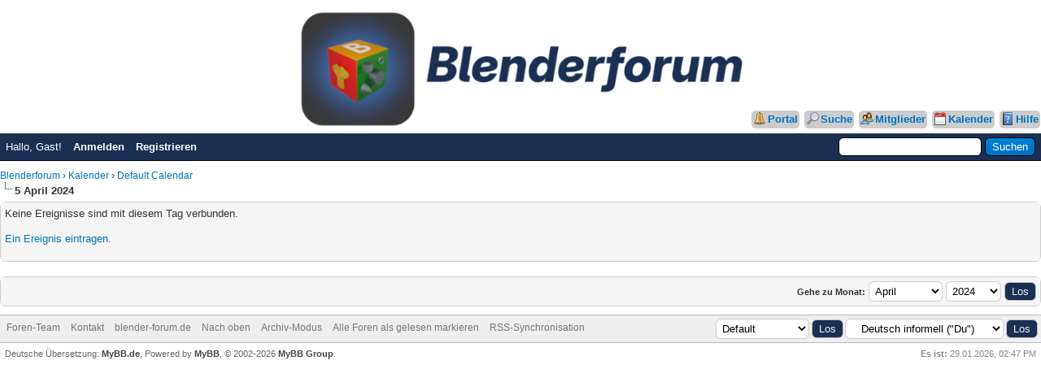

--- FILE ---
content_type: text/html; charset=UTF-8
request_url: https://blender-forum.de/forum/calendar.php?action=dayview&calendar=1&year=2024&month=4&day=5
body_size: 4301
content:
<!DOCTYPE html PUBLIC "-//W3C//DTD XHTML 1.0 Transitional//EN" "http://www.w3.org/TR/xhtml1/DTD/xhtml1-transitional.dtd"><!-- start: calendar_dayview -->
<html xml:lang="de" lang="de" xmlns="http://www.w3.org/1999/xhtml">
<head>
<title>Blenderforum - Kalender</title>
<link rel="shortcut icon" href="https://blender-forum.de/forum/images/favicon.png" type="image/x-icon" /><!-- start: headerinclude -->
<link rel="alternate" type="application/rss+xml" title="Letzte Themen (RSS 2.0)" href="https://blender-forum.de/forum/syndication.php" />
<link rel="alternate" type="application/atom+xml" title="Letzte Themen (Atom 1.0)" href="https://blender-forum.de/forum/syndication.php?type=atom1.0" />
<meta http-equiv="Content-Type" content="text/html; charset=UTF-8" />
<meta http-equiv="Content-Script-Type" content="text/javascript" />
<script type="text/javascript" src="https://blender-forum.de/forum/jscripts/jquery.js?ver=1823"></script>
<script type="text/javascript" src="https://blender-forum.de/forum/jscripts/jquery.plugins.min.js?ver=1821"></script>
<script type="text/javascript" src="https://blender-forum.de/forum/jscripts/general.js?ver=1827"></script>

<link type="text/css" rel="stylesheet" href="https://blender-forum.de/forum/cache/themes/theme2/global.css?t=1750964196" />
<link type="text/css" rel="stylesheet" href="https://blender-forum.de/forum/cache/themes/theme1/css3.css?t=1750953444" />

<script type="text/javascript">
<!--
	lang.unknown_error = "Ein unbekannter Fehler ist aufgetreten.";
	lang.confirm_title = "Bitte bestätigen";
	lang.expcol_collapse = "[-]";
	lang.expcol_expand = "[+]";
	lang.select2_match = "Ein Ergebnis wurde gefunden, drücke die Eingabetaste um es auszuwählen.";
	lang.select2_matches = "{1} Ergebnisse wurden gefunden, benutze die Pfeiltasten zum Navigieren.";
	lang.select2_nomatches = "Keine Ergebnisse gefunden";
	lang.select2_inputtooshort_single = "Bitte gib ein oder mehrere Zeichen ein";
	lang.select2_inputtooshort_plural = "Bitte gib {1} oder mehr Zeichen ein";
	lang.select2_inputtoolong_single = "Bitte lösche ein Zeichen";
	lang.select2_inputtoolong_plural = "Bitte lösche {1} Zeichen";
	lang.select2_selectiontoobig_single = "Du kannst nur einen Eintrag auswählen";
	lang.select2_selectiontoobig_plural = "Du kannst nur {1} Einträge auswählen";
	lang.select2_loadmore = "Lade weitere Ergebnisse&hellip;";
	lang.select2_searching = "Suche&hellip;";

	var templates = {
		modal: '<div class=\"modal\">\
	<div style=\"overflow-y: auto; max-height: 400px;\">\
		<table border=\"0\" cellspacing=\"0\" cellpadding=\"5\" class=\"tborder\">\
			<tr>\
				<td class=\"thead\"><strong>__title__</strong></td>\
			</tr>\
			<tr>\
				<td class=\"trow1\">__message__</td>\
			</tr>\
			<tr>\
				<td class=\"tfoot\">\
					<div style=\"text-align: center\" class=\"modal_buttons\">__buttons__</div>\
				</td>\
			</tr>\
		</table>\
	</div>\
</div>',
		modal_button: '<input type=\"submit\" class=\"button\" value=\"__title__\"/>&nbsp;'
	};

	var cookieDomain = ".blender-forum.de";
	var cookiePath = "/forum/";
	var cookiePrefix = "";
	var cookieSecureFlag = "0";
	var deleteevent_confirm = "Möchtest Du dieses Ereignis wirklich löschen?";
	var removeattach_confirm = "Möchtest du den ausgewählten Anhang wirklich löschen?";
	var loading_text = 'Lade.<br />Bitte warten&hellip;';
	var saving_changes = 'Änderungen werden gespeichert&hellip;';
	var use_xmlhttprequest = "1";
	var my_post_key = "6ce5997f992a84d33850ebc537aa27aa";
	var rootpath = "https://blender-forum.de/forum";
	var imagepath = "https://blender-forum.de/forum/images";
  	var yes_confirm = "Ja";
	var no_confirm = "Nein";
	var MyBBEditor = null;
	var spinner_image = "https://blender-forum.de/forum/images/spinner.gif";
	var spinner = "<img src='" + spinner_image +"' alt='' />";
	var modal_zindex = 9999;
// -->
</script>
<!-- end: headerinclude -->
</head>
<body>
<!-- start: header -->
<div id="container">
		<a name="top" id="top"></a>
		<div id="header">
			<div id="logo">
				<div class="wrapper">
					<a href="https://blender-forum.de/forum/index.php"><img style="max-width: 100%; max-height: 150px" src="https://blender-forum.de/forum/images/logo.png" alt="Blenderforum" title="Blenderforum" /></a>
					<ul class="menu top_links">
						<!-- start: header_menu_portal -->
<li><a href="https://blender-forum.de/forum/portal.php" class="portal">Portal</a></li>
<!-- end: header_menu_portal -->
						<!-- start: header_menu_search -->
<li><a href="https://blender-forum.de/forum/search.php" class="search">Suche</a></li>
<!-- end: header_menu_search -->
						<!-- start: header_menu_memberlist -->
<li><a href="https://blender-forum.de/forum/memberlist.php" class="memberlist">Mitglieder</a></li>
<!-- end: header_menu_memberlist -->
						<!-- start: header_menu_calendar -->
<li><a href="https://blender-forum.de/forum/calendar.php" class="calendar">Kalender</a></li>
<!-- end: header_menu_calendar -->
						<li><a href="https://blender-forum.de/forum/misc.php?action=help" class="help">Hilfe</a></li>
					</ul>
				</div>
			</div>
			<div id="panel">
				<div class="upper">
					<div class="wrapper">
						<!-- start: header_quicksearch -->
						<form action="https://blender-forum.de/forum/search.php">
						<fieldset id="search">
							<input name="keywords" type="text" class="textbox" />
							<input value="Suchen" type="submit" class="button" />
							<input type="hidden" name="action" value="do_search" />
							<input type="hidden" name="postthread" value="1" />
						</fieldset>
						</form>
<!-- end: header_quicksearch -->
						<!-- start: header_welcomeblock_guest -->
						<!-- Continuation of div(class="upper") as opened in the header template -->
						<span class="welcome">Hallo, Gast! <a href="https://blender-forum.de/forum/member.php?action=login" onclick="$('#quick_login').modal({ fadeDuration: 250, keepelement: true, zIndex: (typeof modal_zindex !== 'undefined' ? modal_zindex : 9999) }); return false;" class="login">Anmelden</a> <a href="https://blender-forum.de/forum/member.php?action=register" class="register">Registrieren</a></span>
					</div>
				</div>
				<div class="modal" id="quick_login" style="display: none;">
					<form method="post" action="https://blender-forum.de/forum/member.php">
						<input name="action" type="hidden" value="do_login" />
						<input name="url" type="hidden" value="" />
						<input name="quick_login" type="hidden" value="1" />
						<input name="my_post_key" type="hidden" value="6ce5997f992a84d33850ebc537aa27aa" />
						<table width="100%" cellspacing="0" cellpadding="5" border="0" class="tborder">
							<tr>
								<td class="thead" colspan="2"><strong>Login</strong></td>
							</tr>
							<!-- start: header_welcomeblock_guest_login_modal -->
<tr>
	<td class="trow1" width="25%"><strong>Benutzername:</strong></td>
	<td class="trow1"><input name="quick_username" id="quick_login_username" type="text" value="" class="textbox initial_focus" /></td>
</tr>
<tr>
	<td class="trow2"><strong>Passwort:</strong></td>
	<td class="trow2">
		<input name="quick_password" id="quick_login_password" type="password" value="" class="textbox" /><br />
		<a href="https://blender-forum.de/forum/member.php?action=lostpw" class="lost_password">Passwort vergessen?</a>
	</td>
</tr>
<tr>
	<td class="trow1">&nbsp;</td>
	<td class="trow1 remember_me">
		<input name="quick_remember" id="quick_login_remember" type="checkbox" value="yes" class="checkbox" checked="checked" />
		<label for="quick_login_remember">Merken</label>
	</td>
</tr>
<tr>
	<td class="trow2" colspan="2">
		<div align="center"><input name="submit" type="submit" class="button" value="Login" /></div>
	</td>
</tr>
<!-- end: header_welcomeblock_guest_login_modal -->
						</table>
					</form>
				</div>
				<script type="text/javascript">
					$("#quick_login input[name='url']").val($(location).attr('href'));
				</script>
<!-- end: header_welcomeblock_guest -->
					<!-- </div> in header_welcomeblock_member and header_welcomeblock_guest -->
				<!-- </div> in header_welcomeblock_member and header_welcomeblock_guest -->
			</div>
		</div>
		<div id="content">
			<div class="wrapper">
				
				
				
				
				
				
				
				<!-- start: nav -->

<div class="navigation">
<!-- start: nav_bit -->
<a href="https://blender-forum.de/forum/index.php">Blenderforum</a><!-- start: nav_sep -->
&rsaquo;
<!-- end: nav_sep -->
<!-- end: nav_bit --><!-- start: nav_bit -->
<a href="calendar.php">Kalender</a><!-- start: nav_sep -->
&rsaquo;
<!-- end: nav_sep -->
<!-- end: nav_bit --><!-- start: nav_bit -->
<a href="calendar.php?calendar=1">Default Calendar</a>
<!-- end: nav_bit --><!-- start: nav_sep_active -->
<br /><img src="https://blender-forum.de/forum/images/nav_bit.png" alt="" />
<!-- end: nav_sep_active --><!-- start: nav_bit_active -->
<span class="active">5 April 2024</span>
<!-- end: nav_bit_active -->
</div>
<!-- end: nav -->
<!-- end: header -->

<!-- start: calendar_dayview_noevents -->
<table border="0" cellspacing="0" cellpadding="5" class="tborder">
<tr>
<td class="trow1">Keine Ereignisse sind mit diesem Tag verbunden.<p><a href="calendar.php?action=addevent&amp;calendar=1&amp;day=5&amp;month=4&amp;year=2024">Ein Ereignis eintragen</a>.</p></td>
</tr>
</table>
<!-- end: calendar_dayview_noevents -->
<br />
<form action="calendar.php" method="post">
	<table border="0" cellspacing="0" cellpadding="5" class="tborder">
		<tr>
			<td class="trow1">
				<table width="100%" cellspacing="0" cellpadding="0" border="0">
					<tr>
					<td valign="top"></td>
						<td align="right">
						<span class="smalltext"><strong>Gehe zu Monat:</strong></span>
						<select name="month">
							<option value="4">April</option>
							<option value="4">----------</option>
							<option value="1">Januar</option>
							<option value="2">Februar</option>
							<option value="3">März</option>
							<option value="4">April</option>
							<option value="5">Mai</option>
							<option value="6">Juni</option>
							<option value="7">Juli</option>
							<option value="8">August</option>
							<option value="9">September</option>
							<option value="10">Oktober</option>
							<option value="11">November</option>
							<option value="12">Dezember</option>
						</select>
						<select name="year">
							<option value="2024">2024</option>
							<option value="2024">----------</option>
							<!-- start: calendar_year_sel -->
<option value="2026">2026</option>
<!-- end: calendar_year_sel --><!-- start: calendar_year_sel -->
<option value="2027">2027</option>
<!-- end: calendar_year_sel --><!-- start: calendar_year_sel -->
<option value="2028">2028</option>
<!-- end: calendar_year_sel --><!-- start: calendar_year_sel -->
<option value="2029">2029</option>
<!-- end: calendar_year_sel --><!-- start: calendar_year_sel -->
<option value="2030">2030</option>
<!-- end: calendar_year_sel -->
						</select>
						<!-- start: gobutton -->
<input type="submit" class="button" value="Los" />
<!-- end: gobutton -->
						<br />
						
						</td>
					</tr>
				</table>
			</td>
		</tr>
	</table>
</form>
<!-- start: footer -->

	</div>
</div>
<div id="footer">
	<div class="upper">
		<div class="wrapper">
			<!-- start: footer_languageselect -->
<div class="language">
<form method="POST" action="/forum/calendar.php" id="lang_select">
	<input type="hidden" name="action" value="dayview" />
<input type="hidden" name="calendar" value="1" />
<input type="hidden" name="year" value="2024" />
<input type="hidden" name="month" value="4" />
<input type="hidden" name="day" value="5" />

	<input type="hidden" name="my_post_key" value="6ce5997f992a84d33850ebc537aa27aa" />
	<select name="language" onchange="MyBB.changeLanguage();">
		<optgroup label="Einfache Sprachauswahl">
			<!-- start: footer_languageselect_option -->
<option value="deutsch_du" selected="selected">&nbsp;&nbsp;&nbsp;Deutsch informell (&quot;Du&quot;)</option>
<!-- end: footer_languageselect_option --><!-- start: footer_languageselect_option -->
<option value="deutsch_sie">&nbsp;&nbsp;&nbsp;Deutsch formell (&quot;Sie&quot;)</option>
<!-- end: footer_languageselect_option --><!-- start: footer_languageselect_option -->
<option value="english">&nbsp;&nbsp;&nbsp;English (American)</option>
<!-- end: footer_languageselect_option -->
		</optgroup>
	</select>
	<!-- start: gobutton -->
<input type="submit" class="button" value="Los" />
<!-- end: gobutton -->
</form>
</div>
<!-- end: footer_languageselect -->
			<!-- start: footer_themeselect -->
<div class="theme">
<form method="POST" action="/forum/calendar.php" id="theme_select">
	<input type="hidden" name="action" value="dayview" />
<input type="hidden" name="calendar" value="1" />
<input type="hidden" name="year" value="2024" />
<input type="hidden" name="month" value="4" />
<input type="hidden" name="day" value="5" />

	<input type="hidden" name="my_post_key" value="6ce5997f992a84d33850ebc537aa27aa" />
	<!-- start: footer_themeselector -->
<select name="theme" onchange="MyBB.changeTheme();">
<optgroup label="Einfache Themeauswahl">
<!-- start: usercp_themeselector_option -->
<option value="2">Default</option>
<!-- end: usercp_themeselector_option --><!-- start: usercp_themeselector_option -->
<option value="3">Dark Theme</option>
<!-- end: usercp_themeselector_option -->
</optgroup>
</select>
<!-- end: footer_themeselector -->
	<!-- start: gobutton -->
<input type="submit" class="button" value="Los" />
<!-- end: gobutton -->
</form>
</div>
<!-- end: footer_themeselect -->
			<ul class="menu bottom_links">
				<!-- start: footer_showteamlink -->
<li><a href="showteam.php">Foren-Team</a></li>
<!-- end: footer_showteamlink -->
				<!-- start: footer_contactus -->
<li><a href="https://blender-forum.de/forum/contact.php">Kontakt</a></li>
<!-- end: footer_contactus -->
				<li><a href="https://blender-forum.de/">blender-forum.de</a></li>
				<li><a href="#top">Nach oben</a></li>
				<li><a href="https://blender-forum.de/forum/archive/index.php">Archiv-Modus</a></li>
				<li><a href="https://blender-forum.de/forum/misc.php?action=markread">Alle Foren als gelesen markieren</a></li>
				<li><a href="https://blender-forum.de/forum/misc.php?action=syndication">RSS-Synchronisation</a></li>
			</ul>
		</div>
	</div>
	<div class="lower">
		<div class="wrapper">
			<span id="current_time"><strong>Es ist:</strong> 29.01.2026, 02:47 PM</span>
			<span id="copyright">
				<!-- MyBB is free software developed and maintained by a volunteer community.
					It would be much appreciated by the MyBB Group if you left the full copyright and "powered by" notice intact,
					to show your support for MyBB.  If you choose to remove or modify the copyright below,
					you may be refused support on the MyBB Community Forums.

					This is free software, support us and we'll support you. -->
				Deutsche Übersetzung: <a href="https://www.mybb.de/" target="_blank" rel="noopener">MyBB.de</a>, Powered by <a href="https://mybb.com" target="_blank" rel="noopener">MyBB</a>, &copy; 2002-2026 <a href="https://mybb.com" target="_blank" rel="noopener">MyBB Group</a>.
				<!-- End powered by -->
			</span>
		</div>
	</div>
</div>
<!-- The following piece of code allows MyBB to run scheduled tasks. DO NOT REMOVE --><!-- start: task_image -->
<img src="https://blender-forum.de/forum/task.php" width="1" height="1" alt="" />
<!-- end: task_image --><!-- End task image code -->

</div>
<!-- end: footer -->
</body>
</html>
<!-- end: calendar_dayview -->